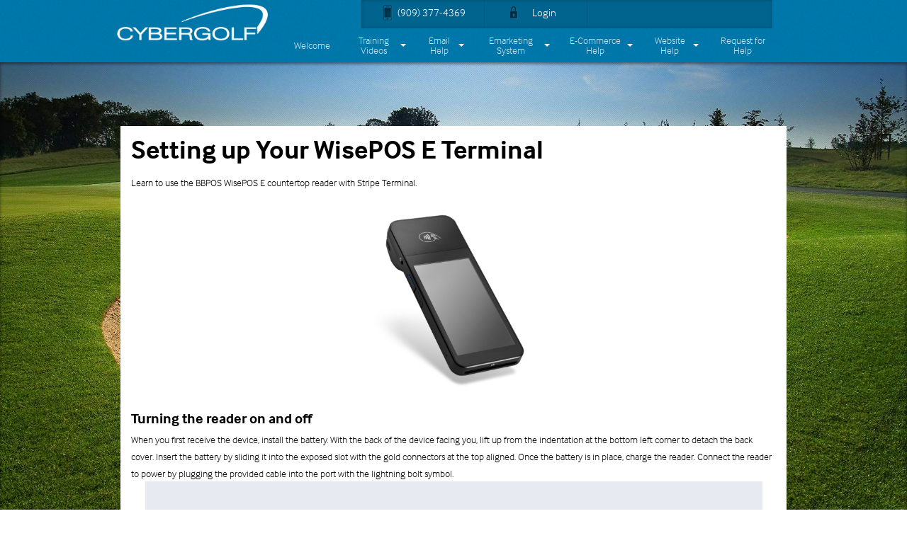

--- FILE ---
content_type: text/html
request_url: http://cybergolfhelp.com/-setting-up-your-wisepos-e-terminal
body_size: 11836
content:
<!DOCTYPE html>
<html lang="en">
<head>
<meta http-equiv='Content-Type' content='text/html;charset=UTF-8'><title>Cybergolf Help Website - Seattle Web Development for Golf Courses - Help Website - Cybergolf Business</title>
<meta name="Description" content="Cybergolf is the leader in golf course website design using the latest responsive technology. Cybergolf also provides Email Marketing and e-commerce solutions for golf courses. Phone: 1-877-640-7170">
<meta name="Keywords" content="golf course website designs,golf course website hosting,golf course email marketing,golf course e-commerce,golf websites,responsive golf course website designs,email marketing">
<meta http-equiv='X-UA-Compatible' content='IE=edge' />

	<meta name="robots" content="index,follow">
	<meta name="googlebot" content="index,follow">

<meta name="viewport" content="initial-scale=1">
<meta name="google-site-verification" content="hhkoodWy5IGZIrVugjbK7pQZGZOoMBjhCvcYZMAE-DA" />
<link rel='shortcut icon' type='image/ico' href='https://cdn.cybergolf.com/images/333/favicon_white-swoosh-with-dark-moderate-blue-bg.ico' />

<link rel="stylesheet" href="/sites/css/global/themes/smoothness/jquery-ui.min.css">
<script   src="/sites/courses/js/jquery-1.12.4.min.js"   ></script>
<script   src="/sites/courses/js/jquery-ui.min.js"   ></script>

<script>var $info = { id : 333, page : 126425, parent : 28025, cleanURL : 'setting-up-your-wisepos-e-terminal', loginRequired : false, loggedIn : false }</script>
<script src="/sites/includes/globalscript.min.js" ></script>
<script src="/sites/js/lib/1.0/cg.min.js?v=1" ></script>

<link rel="stylesheet" href="/sites/css/global/html-editor-custom-style.css">
<link rel="stylesheet" href="/sites/css/courses/website-default.css?v=1.02">
<link rel="stylesheet" href="/sites/courses/css/magnific-popup.css">

<link rel='stylesheet' href='/sites/js/cg-menu/styles.css?v=1.02'>
<link rel='stylesheet' href='/sites/js/cg-menu/mobile.css'>
<script src='/sites/js/cg-menu/script.js'></script>
<script src='/sites/js/cg-menu/tablet-parent-menu-touch.js'></script>

<script src="/sites/courses/js/magnific-popup.js"></script>



<link rel="stylesheet" href="css/slippry.css" />
<script src="js/slippry.min.js"></script>


<script src="//use.typekit.net/fly4cnb.js"></script>
<script>try{Typekit.load({ async: true });}catch(e){}</script>
<link rel='stylesheet' href='/sites/css/websites/global/cg-typography.css?v=1'>
<link rel='stylesheet' href='/sites/css/websites/global/link-reset-css.css?v=1'>
<link rel='stylesheet' href='/sites/css/websites/global/normalize.css?v=1'>
<link rel='stylesheet' href='/sites/css/websites/global/responsive-layout-margincss.css?v=1'>

<style>
/* template css */
#header_wrap { background-image: url('https://cdn.cybergolf.com/images/1648/main_blue_texture.png');
	background-repeat: repeat; }

#logo { margin: 5px 0px; }

#text_header { background-color: #00648e;
	box-shadow: inset 0px 0px 4px 0px rgba(0, 0, 0, 0.29);
	font-size: 95%; }

#text_header a:link { color: #fff;
	padding: 10px 0px;
	display: block;
	white-space: nowrap;
	height: 40px;
	float: left;
	box-sizing: border-box;
	text-align: center; }

#text_header a:visited { color: #fff; }


#text_header a:hover { color: #003146;
	border-right: 0px;
	box-shadow: 0px 2px 6px 0px rgba(0, 0, 0, 0.71) inset;
	background-color: #FFC651; }



/* begin: added for drop down login menu */

#text_header { position: relative; }
#login_menu {
    z-index: 50;
    position: absolute;
	top: 40px;
	box-shadow: 2px 2px 2px 0px rgba(0, 0, 0, 0.4); }

#login_menu a:hover  { color: #003146;
	border-right: 0px;
	box-shadow: none;
	background-color: transparent; }


#login_menu a:hover img { opacity: 1; }


/* end: added for drop down login menu */




#help_icon { border-right: 1px solid rgba(28, 25, 80, 0.13);
	width: 20%; }

#help_icon:before  { background-image: url('https://cdn.cybergolf.com/images/1648/help_icon.png');
	background-repeat: no-repeat;
	content: "";
	float: left;
	width: 24px;
	height: 20px;
	left: 10%;
    position: relative;
	margin: 0; }

#phone_icon { border-right: 1px solid rgba(28, 25, 80, 0.13);
	width: 30%;}
#phone_icon:before  { background-image: url('https://cdn.cybergolf.com/images/1648/phone_icon.png');
	background-repeat: no-repeat;
	content: "";
	float: left;
	width: 24px;
	height: 23px;
	left: 18%;
	bottom: 3px; 
    position: relative;
	margin: 0; }

#key_icon { border-right: 1px solid rgba(28, 25, 80, 0.13);
	width: 25%; }
#key_icon:before  { background-image: url('https://cdn.cybergolf.com/images/1648/key_icon.png');
	background-repeat: no-repeat;
	content: "";
	float: left;
	width: 24px;
	height: 20px;
	bottom: 1px;
	left: 25%;
    position: relative;
	margin: 0; }


#mobile-menu::before, #mobile-menu::after { border-color: #fff; }

#golfrev_icon { width: 25%; }
#golfrev_icon img { margin: -11px 0px; }

/*login dropdown menu */

a.login_link:link, a.login_link:visited { display: block !important;
	background-color: #333 !important;
	border-bottom: 1px solid #242424 !important;
	padding: 0px !important;
	height: 45px !important;
	width: 100%; }

a:hover.login_link { background-color: #3C3C3C !important; }

.login_text { 
	height: 46px;
	box-sizing: border-box;
	padding-top: 14px;
	color: #fff;
	width: 260px; }

@media only screen and (min-width: 768px) and (max-width: 959px) { .login_text { width: 209px; } }

.login_icon_left { background-color: #656565;
	background-repeat: no-repeat;
	display: block;
	float: left;
	background-position: center center;
	height: 44px;
	width: 45px; }

#e-marketing-icon { background-image: url('https://cdn.cybergolf.com/images/1514/e-marketing_login_btn_v2.png');
	background-size: 28px; }

#website-admin-icon { background-image: url('https://cdn.cybergolf.com/images/1514/web_admin_login_btn_v2.png');
	background-size: 35px; }

#golfrev-icon { background-image: url('https://cdn.cybergolf.com/images/1514/golf_rev_login_btn_v2.png');
	background-size: 31px;}

#email_icon { background-image: url('https://cdn.cybergolf.com/images/1648/mail_icon.png');
	background-size: 31px;}

/*BUTTON CSS */
a.btn:link, a.btn:visited { display: block;
	transition: all .25s ease-in-out;
	background-color: #0075a6;
	padding: 20px 0px;
	width: 100%;
	box-sizing: border-box;
	border-radius: 3px;
	color: #fff;
	float: left;
	margin-bottom: 10px;
	text-align: center;
	box-shadow: 2px 2px 0px 0px #004461; }

a.btn:hover { background-color: #FFC651;
	transition: all .25s ease-in-out;
	box-shadow: 2px 2px 0px 0px #8d6d2d; }


/*PANEL 1*/

#panel_1 { background-image: url('https://cdn.cybergolf.com/images/1648/bg1.jpg');
	min-height: 300px;
	background-repeat: no-repeat;
	background-attachment: fixed;
	background-position: center center;
	background-size: cover;
	box-shadow: inset 0px 2px 4px 0px rgba(0, 0, 0, 0.49);
	padding: 90px 0px; }

#panel_1_content { /* Permalink - use to edit and share this gradient: http://colorzilla.com/gradient-editor/#000000+0,000000+100&0.45+0,0.45+60,0+100 */
background: -moz-linear-gradient(top,  rgba(0,0,0,0.45) 0%, rgba(0,0,0,0.45) 60%, rgba(0,0,0,0) 100%); /* FF3.6+ */
background: -webkit-gradient(linear, left top, left bottom, color-stop(0%,rgba(0,0,0,0.45)), color-stop(60%,rgba(0,0,0,0.45)), color-stop(100%,rgba(0,0,0,0))); /* Chrome,Safari4+ */
background: -webkit-linear-gradient(top,  rgba(0,0,0,0.45) 0%,rgba(0,0,0,0.45) 60%,rgba(0,0,0,0) 100%); /* Chrome10+,Safari5.1+ */
background: -o-linear-gradient(top,  rgba(0,0,0,0.45) 0%,rgba(0,0,0,0.45) 60%,rgba(0,0,0,0) 100%); /* Opera 11.10+ */
background: -ms-linear-gradient(top,  rgba(0,0,0,0.45) 0%,rgba(0,0,0,0.45) 60%,rgba(0,0,0,0) 100%); /* IE10+ */
background: linear-gradient(to bottom,  rgba(0,0,0,0.45) 0%,rgba(0,0,0,0.45) 60%,rgba(0,0,0,0) 100%); /* W3C */
filter: progid:DXImageTransform.Microsoft.gradient( startColorstr='#73000000', endColorstr='#00000000',GradientType=0 ); /* IE6-9 */

	padding: 15px 0px;
	color: #fff; }

#home-left h6 { margin-bottom: 10px; }

#home-left ul li, #panel_3_left ul li, #tee_time_wrap ul li  { margin-bottom: 7px;
	padding-left: 15px; }


/*CONTENT */

#content { background-color: #fff;
	box-sizing: border-box;
	min-height: 575px;
	padding: 15px; }

#sidebar { background-image: url('https://cdn.cybergolf.com/images/1648/sidebar_BG.png');
	background-repeat: repeat;
	box-sizing: border-box;
	padding: 15px;
	box-shadow: inset 3px 0px 4px 0px rgba(0, 0, 0, 0.69);
	color: #fff;
	min-height: 575px; }

#sidebar p { color: #fff;
	font-size: 75%;}

#sidebar .quote { float: right;
	font-weight: 700; }

/*CTA FORM*/
#request_info {  background-image: url('https://cdn.cybergolf.com/images/1648/main_blue_texture.png');
	background-repeat: repeat;
	padding: 10px 0px;
	color: #fff; } 

#cta_description { background-image: url('https://cdn.cybergolf.com/images/1648/quote_BG.png');
	background-repeat: no-repeat;
	padding: 0px 35px;
	box-sizing: border-box;
	color: #fff;}

	@media only screen and (min-width: 768px) and (max-width: 959px) { 
		#cta_description { background-image: url('https://cdn.cybergolf.com/images/1648/quote_BG_small.png'); }
	}

#cta_form input[type="submit"] { width: 100%;
	background-color: #00425d;
	box-shadow: 2px 2px 0px 0px #01202D;
	border: 0px;
	height: 42px;
	border-radius: 3px; 
	color: #fff; }


.input_wrap { border-radius: 3px;
		margin-bottom: 15px;
	/* Permalink - use to edit and share this gradient: http://colorzilla.com/gradient-editor/#3d3d3d+0,3d3d3d+20,333333+20 */
	background: rgb(61,61,61); /* Old browsers */
	background: -moz-linear-gradient(left,  rgba(61,61,61,1) 0%, rgba(61,61,61,1) 20%, rgba(51,51,51,1) 20%); /* FF3.6+ */
	background: -webkit-gradient(linear, left top, right top, color-stop(0%,rgba(61,61,61,1)), color-stop(20%,rgba(61,61,61,1)), color-stop(20%,rgba(51,51,51,1))); 	/* Chrome,Safari4+ */
	background: -webkit-linear-gradient(left,  rgba(61,61,61,1) 0%,rgba(61,61,61,1) 20%,rgba(51,51,51,1) 20%); /* Chrome10+,Safari5.1+ */
	background: -o-linear-gradient(left,  rgba(61,61,61,1) 0%,rgba(61,61,61,1) 20%,rgba(51,51,51,1) 20%); /* Opera 11.10+ */
	background: -ms-linear-gradient(left,  rgba(61,61,61,1) 0%,rgba(61,61,61,1) 20%,rgba(51,51,51,1) 20%); /* IE10+ */
	background: linear-gradient(to right,  rgba(61,61,61,1) 0%,rgba(61,61,61,1) 20%,rgba(51,51,51,1) 20%); /* W3C */
	filter: progid:DXImageTransform.Microsoft.gradient( startColorstr='#3d3d3d', endColorstr='#333333',GradientType=1 ); /* IE6-9 */ }

#input_fields input { background-color: transparent;
	padding-left: 50px;
	border-radius: 3px;
	box-sizing: border-box;
	color: #fff; }

#input_fields input:focus { border: 0px; }

	@media only screen and (min-width: 768px) and (max-width: 959px) {
		.input_wrap {
			/* Permalink - use to edit and share this gradient: http://colorzilla.com/gradient-editor/#3d3d3d+0,333333+25,3d3d3d+25 */
			background: rgb(61,61,61); /* Old browsers */
			background: -moz-linear-gradient(left,  rgba(61,61,61,1) 0%, rgba(51,51,51,1) 25%, rgba(61,61,61,1) 25%); /* FF3.6+ */
			background: -webkit-gradient(linear, left top, right top, color-stop(0%,rgba(61,61,61,1)), color-stop(25%,rgba(51,51,51,1)), color-stop(25%,rgba(61,61,61,1))); 
			background: -webkit-linear-gradient(left,  rgba(61,61,61,1) 0%,rgba(51,51,51,1) 25%,rgba(61,61,61,1) 25%); /* Chrome10+,Safari5.1+ */
			background: -o-linear-gradient(left,  rgba(61,61,61,1) 0%,rgba(51,51,51,1) 25%,rgba(61,61,61,1) 25%); /* Opera 11.10+ */
			background: -ms-linear-gradient(left,  rgba(61,61,61,1) 0%,rgba(51,51,51,1) 25%,rgba(61,61,61,1) 25%); /* IE10+ */
			background: linear-gradient(to right,  rgba(61,61,61,1) 0%,rgba(51,51,51,1) 25%,rgba(61,61,61,1) 25%); /* W3C */
			filter: progid:DXImageTransform.Microsoft.gradient( startColorstr='#3d3d3d', endColorstr='#3d3d3d',GradientType=1 ); /* IE6-9 */ }
	/*end media  query */ }

	@media only screen and (min-width: 480px) and (max-width: 767px) {
		.input_wrap { /* Permalink - use to edit and share this gradient: http://colorzilla.com/gradient-editor/#3d3d3d+0,333333+10,3d3d3d+10 */
			background: rgb(61,61,61); /* Old browsers */
			background: -moz-linear-gradient(left,  rgba(61,61,61,1) 0%, rgba(51,51,51,1) 10%, rgba(61,61,61,1) 10%); /* FF3.6+ */
			background: -webkit-gradient(linear, left top, right top, color-stop(0%,rgba(61,61,61,1)), color-stop(10%,rgba(51,51,51,1)), color-stop(10%,rgba(61,61,61,1)));
			background: -webkit-linear-gradient(left,  rgba(61,61,61,1) 0%,rgba(51,51,51,1) 10%,rgba(61,61,61,1) 10%); /* Chrome10+,Safari5.1+ */
			background: -o-linear-gradient(left,  rgba(61,61,61,1) 0%,rgba(51,51,51,1) 10%,rgba(61,61,61,1) 10%); /* Opera 11.10+ */
			background: -ms-linear-gradient(left,  rgba(61,61,61,1) 0%,rgba(51,51,51,1) 10%,rgba(61,61,61,1) 10%); /* IE10+ */
			background: linear-gradient(to right,  rgba(61,61,61,1) 0%,rgba(51,51,51,1) 10%,rgba(61,61,61,1) 10%); /* W3C */
			filter: progid:DXImageTransform.Microsoft.gradient( startColorstr='#3d3d3d', endColorstr='#3d3d3d',GradientType=1 ); /* IE6-9 */ }
	/*end media  query */ }

	@media only screen and (max-width: 479px) {
		.input_wrap { /* Permalink - use to edit and share this gradient: http://colorzilla.com/gradient-editor/#3d3d3d+0,333333+14,3d3d3d+14 */
			background: rgb(61,61,61); /* Old browsers */
			background: -moz-linear-gradient(left,  rgba(61,61,61,1) 0%, rgba(51,51,51,1) 14%, rgba(61,61,61,1) 14%); /* FF3.6+ */
			background: -webkit-gradient(linear, left top, right top, color-stop(0%,rgba(61,61,61,1)), color-stop(14%,rgba(51,51,51,1)), color-stop(14%,rgba(61,61,61,1)));
			background: -webkit-linear-gradient(left,  rgba(61,61,61,1) 0%,rgba(51,51,51,1) 14%,rgba(61,61,61,1) 14%); /* Chrome10+,Safari5.1+ */
			background: -o-linear-gradient(left,  rgba(61,61,61,1) 0%,rgba(51,51,51,1) 14%,rgba(61,61,61,1) 14%); /* Opera 11.10+ */
			background: -ms-linear-gradient(left,  rgba(61,61,61,1) 0%,rgba(51,51,51,1) 14%,rgba(61,61,61,1) 14%); /* IE10+ */
			background: linear-gradient(to right,  rgba(61,61,61,1) 0%,rgba(51,51,51,1) 14%,rgba(61,61,61,1) 14%); /* W3C */
			filter: progid:DXImageTransform.Microsoft.gradient( startColorstr='#3d3d3d', endColorstr='#3d3d3d',GradientType=1 ); /* IE6-9 */ }

	/*end media  query */ }

#input_fields input:active { outline: none; }

#first_name { background-image: url('https://cdn.cybergolf.com/images/1648/name_field_icon.png');
	background-repeat: no-repeat;
	background-position: 10px 8px; }

#email { background-image: url('https://cdn.cybergolf.com/images/1648/email_field_icon.png');
	background-repeat: no-repeat;
	background-position: 10px 13px; }

#phone { background-image: url('https://cdn.cybergolf.com/images/1648/phone_field_icon.png');
	background-repeat: no-repeat;
	background-position: 10px 8px; }

#business { background-image: url('https://cdn.cybergolf.com/images/1648/business_field_icon.png');
	background-repeat: no-repeat;
	background-position: 10px 8px; }

/*PANEL 2*/

#panel_2 { background-image: url('https://cdn.cybergolf.com/images/1648/bg2.jpg');
	background-size: cover;
	background-position: center center;
	min-height: 300px;
	box-shadow: inset 0px 2px 4px 0px rgba(0, 0, 0, 0.49);
	padding: 90px 0px 0px 0px; }

#tee_time_wrap { /* Permalink - use to edit and share this gradient: http://colorzilla.com/gradient-editor/#000000+0,000000+100&0.45+0,0.45+60,0+100 */
background: -moz-linear-gradient(top,  rgba(0,0,0,0.45) 0%, rgba(0,0,0,0.45) 60%, rgba(0,0,0,0) 100%); /* FF3.6+ */
background: -webkit-gradient(linear, left top, left bottom, color-stop(0%,rgba(0,0,0,0.45)), color-stop(60%,rgba(0,0,0,0.45)), color-stop(100%,rgba(0,0,0,0))); /* Chrome,Safari4+ */
background: -webkit-linear-gradient(top,  rgba(0,0,0,0.45) 0%,rgba(0,0,0,0.45) 60%,rgba(0,0,0,0) 100%); /* Chrome10+,Safari5.1+ */
background: -o-linear-gradient(top,  rgba(0,0,0,0.45) 0%,rgba(0,0,0,0.45) 60%,rgba(0,0,0,0) 100%); /* Opera 11.10+ */
background: -ms-linear-gradient(top,  rgba(0,0,0,0.45) 0%,rgba(0,0,0,0.45) 60%,rgba(0,0,0,0) 100%); /* IE10+ */
background: linear-gradient(to bottom,  rgba(0,0,0,0.45) 0%,rgba(0,0,0,0.45) 60%,rgba(0,0,0,0) 100%); /* W3C */
filter: progid:DXImageTransform.Microsoft.gradient( startColorstr='#73000000', endColorstr='#00000000',GradientType=0 ); /* IE6-9 */

box-sizing: border-box;
padding: 10px;
color: #fff; }

/*Quote 2 */

#quote2, #quote3 { background-image: url('https://cdn.cybergolf.com/images/1648/main_blue_texture.png');
	background-repeat: repeat;
	color: #fff;
	padding: 20px 0px; }

/*panel 3 */

#panel_3 { background-image: url('https://cdn.cybergolf.com/images/1648/bg3.jpg');
	background-size: cover;
	background-position: center center;
	min-height: 300px;
	box-shadow: inset 0px 2px 4px 0px rgba(0, 0, 0, 0.49);
	padding: 90px 0px; }

#panel_3_left { /* Permalink - use to edit and share this gradient: http://colorzilla.com/gradient-editor/#000000+0,000000+100&0.45+0,0.45+60,0+100 */
background: -moz-linear-gradient(top,  rgba(0,0,0,0.45) 0%, rgba(0,0,0,0.45) 60%, rgba(0,0,0,0) 100%); /* FF3.6+ */
background: -webkit-gradient(linear, left top, left bottom, color-stop(0%,rgba(0,0,0,0.45)), color-stop(60%,rgba(0,0,0,0.45)), color-stop(100%,rgba(0,0,0,0))); /* Chrome,Safari4+ */
background: -webkit-linear-gradient(top,  rgba(0,0,0,0.45) 0%,rgba(0,0,0,0.45) 60%,rgba(0,0,0,0) 100%); /* Chrome10+,Safari5.1+ */
background: -o-linear-gradient(top,  rgba(0,0,0,0.45) 0%,rgba(0,0,0,0.45) 60%,rgba(0,0,0,0) 100%); /* Opera 11.10+ */
background: -ms-linear-gradient(top,  rgba(0,0,0,0.45) 0%,rgba(0,0,0,0.45) 60%,rgba(0,0,0,0) 100%); /* IE10+ */
background: linear-gradient(to bottom,  rgba(0,0,0,0.45) 0%,rgba(0,0,0,0.45) 60%,rgba(0,0,0,0) 100%); /* W3C */
filter: progid:DXImageTransform.Microsoft.gradient( startColorstr='#73000000', endColorstr='#00000000',GradientType=0 ); /* IE6-9 */
box-sizing: border-box;
padding: 10px;
color: #fff;  }

.banner { position: relative; overflow: auto; }
    .banner li { list-style: none; }
        .banner ul li { float: left; }

/*Footer */

#footer_wrap { background-image:url('https://cdn.cybergolf.com/images/1648/footer_BG.png');
	background-repeat: repeat;
	padding: 25px 0px;
	color: #fff; }

#footer h4 { text-align: center;
	border-bottom: 1px solid #fff;
	padding-bottom: 10px;
	margin-bottom: 15px;}

#footer a:link, #footer a:visited { color: #fff; }
/*
* Skeleton V1.2
* Copyright 2011, Dave Gamache
* www.getskeleton.com
* Free to use under the MIT license.
* http://www.opensource.org/licenses/mit-license.php
* 6/20/2012
*/

/* Table of Content
==================================================
	#Site Styles
	#Page Styles
	#Media Queries
	#Font-Face */

/* #Site Styles
================================================== */

/* #Page Styles
================================================== */

/* #Media Queries
================================================== */

	/* Smaller than standard 960 (devices and browsers) */
	@media only screen and (max-width: 959px) {
	
	/* begin: added for drop down login menu */

     #login_menu {
      left: 252px;
    	top: 30px; }
    /* end: added for drop down login menu */
	}

	/* Tablet Portrait size to standard 960 (devices and browsers) */
	@media only screen and (min-width: 768px) and (max-width: 959px) {}

	/* All Mobile Sizes (devices and browser) */
	@media only screen and (max-width: 767px) {
		
		.mobile_hide { display: none!important; }
		
		#content, #sidebar {min-height: auto; }
		
		#text_header a:link { height: 35px;}
		
		#help_icon:before, #phone_icon:before, #key_icon:before, #email_icon:before { display: none; }
		
		#cg-menu > ul > li > a { padding: 10px 8px;
  			border-bottom: 0px;
  			background-color: #ccc; }
		
		#footer, #footer ul li { text-align: center; }
	
		/*MOBILE HOME PAGE CONTENT*/
		#panel_1_content h1, #home-left  { box-sizing: border-box;
		padding: 10px; }
		
		.input_wrap { margin-bottom: 10px !important; }

	
	}

	/* Mobile Landscape Size to Tablet Portrait (devices and browsers) */
	@media only screen and (min-width: 480px) and (max-width: 767px) {
	
		
	}

	/* Mobile Portrait Size to Mobile Landscape Size (devices and browsers) */
	@media only screen and (max-width: 479px) {
	
		 
	
	}


/* #Font-Face
================================================== */
/* 	This is the proper syntax for an @font-face file
		Just create a "fonts" folder at the root,
		copy your FontName into code below and remove
		comment brackets */

/*	@font-face {
	    font-family: 'FontName';
	    src: url('../fonts/FontName.eot');
	    src: url('../fonts/FontName.eot?iefix') format('eot'),
	         url('../fonts/FontName.woff') format('woff'),
	         url('../fonts/FontName.ttf') format('truetype'),
	         url('../fonts/FontName.svg#webfontZam02nTh') format('svg');
	    font-weight: normal;
	    font-style: normal; }
*/

/* mainmenu css */
/*CG MENU RESET */

#cg-menu { background-color: transparent; }

#cg-menu > ul { background: none repeat scroll 0% 0% transparent; }

#cg-menu > ul > li {
    background: transparent; }

#cg-menu.center > ul > li { float: none;
    text-align: center;
    margin: 0px; }

	/*MAIN MENU TYPOGRAPHY*/
#cg-menu > ul > li > a { padding: 10px 15px;
  text-shadow: 0px;
  font-family: "Helvetica Neue",Helvetica,Arial,sans-serif;
  border: 0px; }

/*SLIDE DOWN PADDING */
  #cg-menu.slide-down > ul > li > a { padding: 10px 15px; }
  
/*DROP DOWN MENU TYPOGRAPHY */
  #cg-menu ul li ul li a { width: 200px;
    text-decoration: none;
    font-family: "Helvetica Neue",Helvetica,Arial,sans-serif;
    font-size: 13px;
    font-weight: 400;
    padding: 10px 25px;
    color: #333;
    white-space: normal;
    text-align: left;}


#cg-menu > ul > li.has-child > a {
    padding-right: 24px;
}

#cg-menu ul li ul { border-radius: 0px;
  background-color: #fff;
  background: #fff;
  padding: 0px;
  box-shadow: 2px 2px 2px rgba(0, 0, 0, 0.5); }

/*main menu hover color */
#cg-menu > ul > li:hover > a { color: #ccc;
    background: none repeat scroll 0% 0% transparent; }
/*main menu BG hover color */
#cg-menu > ul > li:hover { background: none; }


/* drop down arrow color */
#cg-menu > ul > li.has-child > a::after { border-top-color: #fff; }
/* drop down arrow hover color */
#cg-menu > ul > li.has-child:hover > a::after  { border-top-color: #fff; }

/* sub-menu hover colors */
#cg-menu ul > li > ul li:hover > a { color: #fff;
  background-color: #0075A6; }

	@media only screen and (min-width: 768px) and (max-width: 959px) {  
        
        #cg-menu > ul > li > a { padding: 10px 5px; } 
    
    }


@media only screen and (max-width: 767px) {
  
  /*MOBILE MENU STYLES */
  #cg-menu ul.mobile-menu > li > a { background-color: transparent;
     background: transparent; }

  /*MOBILE HAMBURGER COLORS */
    #cg-menu > ul.mobile-menu > li::before { border-top: 2px solid #fff;
    	top: 22px;}

  #cg-menu > ul.mobile-menu > li::after { border-top: 2px solid #fff;
    border-bottom: 2px solid #fff;
  	top: 12px; }
    
  #cg-menu > ul > li > a { padding: 10px 8px;
  border-bottom: 0px;
  background-image: url('http://cdn.cybergolf.com/images/1648/main_blue_texture.png');
  background-color: none; }
  
  #cg-menu ul li ul { box-shadow: none; }
  
/*MOBILE Main Menu HOVER COLOR*/
  #cg-menu > ul.mobile-menu > li:hover > a { background-color: rgba(255,255,255, 0.4);
    background: rgba(255,255,255, 0.4); }
  
  /*MOBILE SUBMENU HOVER COLOR*/
  #cg-menu > ul > li:hover > a { background-color: #444;
    background: #444; }
}
/* website css */
html { font-family: "interface";
	font-weight: 100;}

.pageHeader,
h1,
h2,
h3,
h4,
h5,
h6 { font-family: "interface"; }

.paragraph h1 { color: #00364c; }

#cg-menu > ul > li > a { font-family: "interface";
	font-size: 90%;
	font-weight: 100;}

.video-container {
    position: relative;
    padding-bottom: 50.25%;
    padding-top: 25px; height: 0; overflow: hidden;
}
 
.video-container iframe,
.video-container object,
.video-container embed {
    position: absolute;
    top: 0;
    left: 0;
    width: 100%;
    height: 100%;
}

video {  
   width:100%; 
   max-width:500px; 
   height:auto; 
}

.hide { display: none; }

.customForm input[type="text"]!important, .customForm textarea!important {
    border: 0px;
}

div.float_left { float: none; }



</style>

<!--Google Webmaster Tools Verification Code - DO NOT REMOVE-->
<meta name="google-site-verification" content="hhkoodWy5IGZIrVugjbK7pQZGZOoMBjhCvcYZMAE-DA" />

<!--Google Analytics Tracking Code - DO NOT REMOVE-->
<script>
  (function(i,s,o,g,r,a,m){i['GoogleAnalyticsObject']=r;i[r]=i[r]||function(){
  (i[r].q=i[r].q||[]).push(arguments)},i[r].l=1*new Date();a=s.createElement(o),
  m=s.getElementsByTagName(o)[0];a.async=1;a.src=g;m.parentNode.insertBefore(a,m)
  })(window,document,'script','//www.google-analytics.com/analytics.js','ga');

  ga('create', 'UA-71192708-1', 'auto');
  ga('send', 'pageview');

</script>

<script type=text/javascript>
$(document).ready(function(){
  if ($(window).width() > 767) { $("#sidebar").height( $("#content").height() ); }
});

// unslider below

/**
 *   Unslider by @idiot
 */
 
(function($, f) {
	//  If there's no jQuery, Unslider can't work, so kill the operation.
	if(!$) return f;
	
	var Unslider = function() {
		//  Set up our elements
		this.el = f;
		this.items = f;
		
		//  Dimensions
		this.sizes = [];
		this.max = [0,0];
		
		//  Current inded
		this.current = 0;
		
		//  Start/stop timer
		this.interval = f;
				
		//  Set some options
		this.opts = {
			speed: 500,
			delay: 3000, // f for no autoplay
			complete: f, // when a slide's finished
			keys: !f, // keyboard shortcuts - disable if it breaks things
			dots: f, // display ••••o• pagination
			fluid: true // is it a percentage width?,
		};
		
		//  Create a deep clone for methods where context changes
		var _ = this;

		this.init = function(el, opts) {
			this.el = el;
			this.ul = el.children('ul');
			this.max = [el.outerWidth(), el.outerHeight()];			
			this.items = this.ul.children('li').each(this.calculate);
			
			//  Check whether we're passing any options in to Unslider
			this.opts = $.extend(this.opts, opts);
			
			//  Set up the Unslider
			this.setup();
			
			return this;
		};
		
		//  Get the width for an element
		//  Pass a jQuery element as the context with .call(), and the index as a parameter: Unslider.calculate.call($('li:first'), 0)
		this.calculate = function(index) {
			var me = $(this),
				width = me.outerWidth(), height = me.outerHeight();
			
			//  Add it to the sizes list
			_.sizes[index] = [width, height];
			
			//  Set the max values
			if(width > _.max[0]) _.max[0] = width;
			if(height > _.max[1]) _.max[1] = height;
		};
		
		//  Work out what methods need calling
		this.setup = function() {
			//  Set the main element
			this.el.css({
				overflow: 'hidden',
				width: _.max[0],
				height: this.items.first().outerHeight()
			});
			
			//  Set the relative widths
			this.ul.css({width: (this.items.length * 100) + '%', position: 'relative'});
			this.items.css('width', (100 / this.items.length) + '%');
			
			if(this.opts.delay !== f) {
				this.start();
				this.el.hover(this.stop, this.start);
			}
			
			//  Custom keyboard support
			this.opts.keys && $(document).keydown(this.keys);
			
			//  Dot pagination
			this.opts.dots && this.dots();
			
			//  Little patch for fluid-width sliders. Screw those guys.
			if(this.opts.fluid) {
				var resize = function() {
					_.el.css('width', Math.min(Math.round((_.el.outerWidth() / _.el.parent().outerWidth()) * 100), 100) + '%');
				};
				
				resize();
				$(window).resize(resize);
			}
			
			if(this.opts.arrows) {
				this.el.parent().append('<p class="arrows"><span class="prev">←</span><span class="next">→</span></p>')
					.find('.arrows span').click(function() {
						$.isFunction(_[this.className]) && _[this.className]();
					});
			};
			
			//  Swipe support
			if($.event.swipe) {
				this.el.on('swipeleft', _.prev).on('swiperight', _.next);
			}
		};
		
		//  Move Unslider to a slide index
		this.move = function(index, cb) {
			//  If it's out of bounds, go to the first slide
			if(!this.items.eq(index).length) index = 0;
			if(index < 0) index = (this.items.length - 1);
			
			var target = this.items.eq(index);
			var obj = {height: target.outerHeight()};
			var speed = cb ? 5 : this.opts.speed;
			
			if(!this.ul.is(':animated')) {			
				//  Handle those pesky dots
				_.el.find('.dot:eq(' + index + ')').addClass('active').siblings().removeClass('active');

				this.el.animate(obj, speed) && this.ul.animate($.extend({left: '-' + index + '00%'}, obj), speed, function(data) {
					_.current = index;
					$.isFunction(_.opts.complete) && !cb && _.opts.complete(_.el);
				});
			}
		};
		
		//  Autoplay functionality
		this.start = function() {
			_.interval = setInterval(function() {
				_.move(_.current + 1);
			}, _.opts.delay);
		};
		
		//  Stop autoplay
		this.stop = function() {
			_.interval = clearInterval(_.interval);
			return _;
		};
		
		//  Keypresses
		this.keys = function(e) {
			var key = e.which;
			var map = {
				//  Prev/next
				37: _.prev,
				39: _.next,
				
				//  Esc
				27: _.stop
			};
			
			if($.isFunction(map[key])) {
				map[key]();
			}
		};
		
		//  Arrow navigation
		this.next = function() { return _.stop().move(_.current + 1) };
		this.prev = function() { return _.stop().move(_.current - 1) };
		
		this.dots = function() {
			//  Create the HTML
			var html = '<ol class="dots">';
				$.each(this.items, function(index) { html += '<li class="dot' + (index < 1 ? ' active' : '') + '">' + (index + 1) + '</li>'; });
				html += '</ol>';
			
			//  Add it to the Unslider
			this.el.addClass('has-dots').append(html).find('.dot').click(function() {
				_.move($(this).index());
			});
		};
	};
	
	//  Create a jQuery plugin
	$.fn.unslider = function(o) {
		var len = this.length;
		
		//  Enable multiple-slider support
		return this.each(function(index) {
			//  Cache a copy of $(this), so it 
			var me = $(this);
			var instance = (new Unslider).init(me, o);
			
			//  Invoke an Unslider instance
			me.data('unslider' + (len > 1 ? '-' + (index + 1) : ''), instance);
		});
	};
})(window.jQuery, false);</script>


</head>

	<body>


<div id="header_wrap" class="super-container">
	<div class="container">
		<div id="logo" class="four columns">
			<a href=template.asp?id=333&page=8198><img src=https://cdn.cybergolf.com/images/333/cybergolf_logo_white.png border=0 /></a>
		</div>
		
		<div id="menu_wrap" class="twelve columns omega">
			<div id="text_header" class="ten columns offset-by-two omega">
				<a id="phone_icon" target="_blank" href="tel:1-909-377-4369">(909) 377-4369</a>
<a id="key_icon" href="#" onMouseOver="$('#login_menu').toggle();" onClickr="$('#login_menu').toggle(); return false">Login</a>
<div style="display: none;" id="login_menu" onMouseOver="$('#login_menu').show();" onMouseOut="$('#login_menu').hide();">
	<a class="login_link" target="_blank" href="https://www.cgmarketingsystems.com/broadcast/login.asp">
		<div id="e-marketing-icon" class="login_icon_left"></div>
		<div class="login_text">E-Marketing</div>
		<br clear="both" />
	</a>
	<a target="blank" class="login_link" href="http://www2.cybergolf.com/sites/clients"><div id="website-admin-icon" class="login_icon_left"></div>
		<div class="login_text">Website Admin</div>
		<br clear="both" />
	</a>
	<a target="_blank" class="login_link" href="https://www.golfrev.com/account"><div id="golfrev-icon" class="login_icon_left"></div>
		<div class="login_text">GolfRev</div>
		<br clear="both" />
	</a>
	<a class="login_link" target="_blank" href="http://webmail.cybergolf.com/webmail3/imp/login.php">
		<div id="email_icon" class="login_icon_left"></div>
			<div class="login_text">Email
		</div>
		<br clear="both" />
	</a>
</div>
			</div>
			
			<div class="twelve columns">
				
<div id="cg-menu" class='table-cell menu_27948'>
	<ul>
<li class="first">
<a aria-haspopup="true" href="/-welcome">Welcome</a>
</li>
<li class="has-child">
<a aria-haspopup="true" href="javascript:return false;">Training Videos</a>
	<ul>
		<li class="first">
			<a aria-hidden='false' tabindex='0' href="/Website-Training-Videos">Website Training Videos</a>
		</li>
		<li>
			<a aria-hidden='false' tabindex='0' href="/-newsletter-training-videos">Newsletter Training Videos</a>
		</li>
		<li>
			<a aria-hidden='false' tabindex='0' href="/-golfrev-training-videos">GolfRev Training Videos</a>
		</li>
		<li class="last">
			<a aria-hidden='false' tabindex='0' href="/-ecommerce-training-videos">eCommerce Training Videos</a>
		</li>
	</ul>
</li>
<li class="has-child">
<a aria-haspopup="true" href="/-setting-up-email">Email Help</a>
	<ul>
		<li class="first">
			<a aria-hidden='false' tabindex='0' href="/EmailSetup">Setting Up Email</a>
		</li>
		<li>
			<a aria-hidden='false' tabindex='0' href="/email">Email Overview</a>
		</li>
		<li>
			<a aria-hidden='false' tabindex='0' href="/-creating-a-new-email-account">Creating a New Email Account</a>
		</li>
		<li>
			<a aria-hidden='false' tabindex='0' href="/-changing-your-email-password">Changing Your Email Password</a>
		</li>
		<li>
			<a aria-hidden='false' tabindex='0' href="/-setting-up-an-autoresponse">Setting Up An Autoresponse</a>
		</li>
		<li>
			<a aria-hidden='false' tabindex='0' href="/-problems-receiving-emails">Problems Receiving Emails</a>
		</li>
		<li class="last">
			<a aria-hidden='false' tabindex='0' href="/-error-550">Error 550</a>
		</li>
	</ul>
</li>
<li class="has-child">
<a aria-haspopup="true" href="/-emarketing-system">Emarketing System</a>
	<ul>
		<li class="first">
			<a aria-hidden='false' tabindex='0' href="/-emarketing-system">Emarketing System</a>
		</li>
		<li>
			<a aria-hidden='false' tabindex='0' href="/-course-information">Course Information</a>
		</li>
		<li>
			<a aria-hidden='false' tabindex='0' href="/-help-with-coupons">Help with Coupons</a>
		</li>
		<li class="has-child">
			<a aria-hidden='false' tabindex='0' href="/-help-with-databases">Help with Databases</a>
	<ul>
		<li class="first">
			<a aria-hidden='false' tabindex='0' href="/-help-with-databases">Help with Databases</a>
		</li>
		<li>
			<a aria-hidden='false' tabindex='0' href="/-adding-databases-and-data">Adding Databases and Data</a>
		</li>
		<li class="last">
			<a aria-hidden='false' tabindex='0' href="/-viewing-databases">Viewing Databases</a>
		</li>
	</ul>
		</li>
		<li>
			<a aria-hidden='false' tabindex='0' href="/-help-with-surveys">Help with Surveys</a>
		</li>
		<li class="has-child">
			<a aria-hidden='false' tabindex='0' href="javascript:return false;">Help with Newsletters</a>
	<ul>
		<li class="first">
			<a aria-hidden='false' tabindex='0' href="/-newsletter-html-editor-basics">Newsletter HTML Editor Basics</a>
		</li>
		<li>
			<a aria-hidden='false' tabindex='0' href="/-help-with-newsletters">Help with Newsletters</a>
		</li>
		<li>
			<a aria-hidden='false' tabindex='0' href="/-creating-a-newsletter">Creating a Newsletter</a>
		</li>
		<li>
			<a aria-hidden='false' tabindex='0' href="/-pasting-word-documents">Pasting Word Documents</a>
		</li>
		<li>
			<a aria-hidden='false' tabindex='0' href="/-newsletter-statistics">Newsletter Statistics</a>
		</li>
		<li>
			<a aria-hidden='false' tabindex='0' href="/-sending-newsletters">Sending Newsletters</a>
		</li>
		<li>
			<a aria-hidden='false' tabindex='0' href="/-posting-documents">Posting Documents</a>
		</li>
		<li>
			<a aria-hidden='false' tabindex='0' href="/-adding-links">Adding Links</a>
		</li>
		<li class="last">
			<a aria-hidden='false' tabindex='0' href="/-adding-a-pdf">Adding a PDF</a>
		</li>
	</ul>
		</li>
		<li class="last">
			<a aria-hidden='false' tabindex='0' href="/-can-act-spam-law">Can-Act Spam Law</a>
		</li>
	</ul>
</li>
<li class="has-child active-parent">
<a aria-haspopup="true" href="/-e-commerce-help">E-Commerce Help</a>
	<ul>
		<li class="first">
			<a aria-hidden='false' tabindex='0' href="/-e-commerce-help">E-Commerce Help</a>
		</li>
		<li>
			<a aria-hidden='false' tabindex='0' href="/-using-ecommerce">Using eCommerce</a>
		</li>
		<li>
			<a aria-hidden='false' tabindex='0' href="/-adding-a-shop">Adding a Shop</a>
		</li>
		<li>
			<a aria-hidden='false' tabindex='0' href="/-adding-items-to-a-shop">Adding Items to a Shop</a>
		</li>
		<li>
			<a aria-hidden='false' tabindex='0' href="/-posting-newsletter-shops">Posting Newsletter Shops</a>
		</li>
		<li>
			<a aria-hidden='false' tabindex='0' href="/-posting-web-page-shops">Posting Web Page Shops</a>
		</li>
		<li>
			<a aria-hidden='false' tabindex='0' href="/-processing-shop-orders">Processing Shop Orders</a>
		</li>
		<li>
			<a aria-hidden='false' tabindex='0' href="/-stripe-settlement-times">Stripe Settlement Times</a>
		</li>
		<li class="active last">
			<a aria-hidden='false' tabindex='0' href="/-setting-up-your-wisepos-e-terminal" class=selected>Setting up Your WisePOS E-Terminal</a>
		</li>
	</ul>
</li>
<li class="has-child">
<a aria-haspopup="true" href="/-website-html-editor-basics">Website Help</a>
	<ul>
		<li class="first">
			<a aria-hidden='false' tabindex='0' href="/-website-html-editor-basics">Website HTML Editor Basics</a>
		</li>
		<li>
			<a aria-hidden='false' tabindex='0' href="/-add-a-new-page">Add a New Page</a>
		</li>
		<li>
			<a aria-hidden='false' tabindex='0' href="/-add-a-submenu-page">Add a Submenu Page</a>
		</li>
		<li>
			<a aria-hidden='false' tabindex='0' href="/-add-content-to-a-page">Add Content to a Page</a>
		</li>
		<li>
			<a aria-hidden='false' tabindex='0' href="/-add-an-image">Add an Image</a>
		</li>
		<li>
			<a aria-hidden='false' tabindex='0' href="/-add-a-link">Add a Link</a>
		</li>
		<li>
			<a aria-hidden='false' tabindex='0' href="/-add-a-pdf">Add a PDF</a>
		</li>
		<li>
			<a aria-hidden='false' tabindex='0' href="/-add-a-hover-ad">Add a Hover-Ad</a>
		</li>
		<li>
			<a aria-hidden='false' tabindex='0' href="/-add-new-members">Add New Members</a>
		</li>
		<li class="last">
			<a aria-hidden='false' tabindex='0' href="/-update-meta-tags">Update Meta Tags</a>
		</li>
	</ul>
</li>
<li class="last">
<a aria-haspopup="true" href="/-request-for-help">Request for Help</a>
</li>

	</ul>
</div>

			</div>
		</div>
	</div>
</div>

<div id="panel_1" class="super-container">
	<div id="content_wrap" class="container">
		<div id="content" class="sixteen columns omega">
			<h1 class='pageHeader'>Setting up Your WisePOS E Terminal</h1>
<div class="paragraph"><p><span style="font-size:14px;">Learn to use the BBPOS WisePOS E countertop reader with Stripe Terminal.</span></p>

<p style="text-align: center;"><span style="font-size:14px;"><img alt="" src="http://cdn.cybergolf.com/images/333/WisePOS_eTerminal_A.png" style="height: 300px; width: 239px;" />&nbsp;</span></p>

<h2><span style="font-size:20px;"><strong>Turning the reader on and off</strong></span></h2>

<p><span style="font-size:14px;">When you first receive the device, install the battery. With the back of the device facing you, lift up from the indentation at the bottom left corner to detach the back cover. Insert the battery by sliding it into the exposed slot with the gold connectors at the top aligned. Once the battery is in place, charge the reader. Connect the reader to power by plugging the provided cable into the port with the lightning bolt symbol.</span></p>

<p style="text-align: center;"><img alt="" src="http://cdn.cybergolf.com/images/333/WisePOS_eTerminal_B.jpg" style="width: 871px; height: 350px;" /></p>

<p><span style="font-size:14px;">Once charged, hold down the power button on the right hand side until the screen turns on. Once the device is powered on, pressing the power button once will sleep and wake the device. To fully power off the device hold down the power button until the power off option is shown on the screen, then select it.<br />
In a countertop deployment, leaving the device on for extended periods is expected.</span></p>

<h2><span style="font-size:20px;">Accessing settings</span></h2>

<p><span style="font-size:14px;">To open the settings menu swipe right from the left edge of the reader screen to reveal a settings button. Tap the settings button and enter the admin PIN 07139. From here you can update your WiFi settings or generate a pairing code for device registration. Battery percentage is displayed at the top right of this screen. To close the settings screen click the back arrow in the top left corner.</span></p>

<p style="text-align: center;"><img alt="" src="http://cdn.cybergolf.com/images/333/WisePOS_eTerminal_C.png" style="width: 280px; height: 495px;" /> <img alt="" src="http://cdn.cybergolf.com/images/333/WisePOS_eTerminal_D.png" style="width: 278px; height: 495px;" /> <img alt="" src="http://cdn.cybergolf.com/images/333/WisePOS_eTerminal_E.png" style="width: 280px; height: 495px;" /></p>

<h2><span style="font-size:20px;">Connecting the reader to the internet</span></h2>

<p><span style="font-size:14px;">Because the BBPOS WisePOS E is internet enabled, its reader software communicates directly with Stripe, managing connectivity through a LAN. The reader must connect to the same local network as your point of sale application.<br />
To connect to Wi-Fi or switch networks, go to settings, then select Wi-Fi settings to choose the network and connect. Attempting to join a new network disconnects the reader from any existing wireless connection. There&rsquo;s no fallback to the previously connected network.<br />
Your WiFi network must use WPA-Personal or WPA2-Personal encryption and be password protected. Non-password-protected networks or enterprise networks are not supported.</span></p>

<p><span style="font-size:14px;"></span></p>
</div>
		</div>
	

	</div>
</div>

<div id="request_info" class="super-container">
	<div class="container">
		<!--THIS IS THE FORM SECTION -->
<div id="cta_form">
	<h5 style="margin-bottom: 6px;">Request More Information <span style="font-weight: 300; font-size: 90%;"> Receive detailed information on Cybergolf solutions or request a free website evaluation</span></h5>
	<form class="contact-form" method=post action="http://www.cybergolf.com/-request-info" onsubmit="return CG_validateForm(this);">
		<input type=hidden name="sendmail" value="yes">
		<input type=hidden name="subject" value="Cybergolf Request Info">
		<input type=hidden name="recipient" value="info@cybergolf.com">

	<div id="input_fields">


		<div class="four columns input_wrap">
			<label class="hide" for="first_name">Name</label>
			<input placeholder="Name" type=text name="First_Name" id="first_name" class=name class="required">
				
		</div>
		
		<div class="four columns input_wrap">
			<label class="hide" for="email">Email</label>
			<input placeholder="Email" type=text name="Email" id=email class=email class="required">
		</div>

		<div class="four columns input_wrap">
			<label class="hide" for="phone">Phone</label>
			<input placeholder="Phone" type=text name="Phone" id=phone class=phone class="required">
		</div>

		<div class="four columns input_wrap">
			<label class="hide" for="business">Business Name</label>
			<input placeholder="Business Name" type=text name="business" id=business class=business class="required">
		</div>
	</div>
		
<div id="cta_description" class="thirteen columns mobile_hide">
<p>Cybergolf is an integral technology partner with OB Sports. With their websites, email marketing tools and ecommerce functionality we are able to make our course websites become our "marketing and revenue hubs."<br />

<span style="font-weight: bold; float: right; text-align: right;">- OB Sports Golf Management</span></p>

</div>
		<p class="three columns">
			<input type="submit" style="" class="submit" name="submit" style="border: none;" value="Send Me Info">
		</p>
	
	</form>
</div>
<!-- END FORM -->

<br clear="both" />
	</div>
</div>



<div id="footer_wrap" class="super-container">
	<div id="footer" class="container">
		<div class="one-third column">
	<h4>Our Solutions</h4>
	<ul>
		<li>
			<a href="https://www.cybergolf.com/sites/courses/template.asp?id=1514&page=97675" target="_blank">Online and Mobile Tee Times</a>
		</li>
		<li>
			<a href="https://www.cybergolf.com/sites/courses/template.asp?id=1514&page=97264" target="_blank">GolfRev</a>
		</li>
		<li>
			<a href="https://www.cybergolf.com/sites/courses/template.asp?id=1514&page=97265" target="_blank">Email Marketing</a>
		</li>
		<li>
			<a href="https://www.cybergolf.com/sites/courses/template.asp?id=1514&page=97248" target="_blank">Responsive Websites</a>
		</li>
		<li>
			<a href="https://www.cybergolf.com/sites/courses/template.asp?id=1514&page=97269" target="_blank">SEO Tools</a>
		</li>
	</ul>
</div>
<div class="one-third column">
	<h4>About Cybergolf</h4>
	<ul>
		<li>
			<a href="https://www.cybergolf.com/sites/courses/template.asp?id=1514&page=97175" target="_blank">Company History</a>
		</li>
	</ul>
</div>
<div class="one-third column">
	<h4>Contact</h4>
	<ul>
		<li>Phone: (909) 377-4369</li>
		<li>Email: <a href="/cdn-cgi/l/email-protection" class="__cf_email__" data-cfemail="7d1518110d3d1e041f180f1a12111b531e1210">[email&#160;protected]</a></li><br>
		<li>Cybergolf LLC,</li>
		<li>P.O. Box 931620</li>
		<li>Atlanta, GA 31193</li>
	</ul>
</div>
	</div>
</div>



<!--[if IE 3]>

<![endif]-->

<script data-cfasync="false" src="/cdn-cgi/scripts/5c5dd728/cloudflare-static/email-decode.min.js"></script><script defer src="https://static.cloudflareinsights.com/beacon.min.js/vcd15cbe7772f49c399c6a5babf22c1241717689176015" integrity="sha512-ZpsOmlRQV6y907TI0dKBHq9Md29nnaEIPlkf84rnaERnq6zvWvPUqr2ft8M1aS28oN72PdrCzSjY4U6VaAw1EQ==" data-cf-beacon='{"version":"2024.11.0","token":"68a069a3ba6c41d3bb316ae3cdc98eb0","r":1,"server_timing":{"name":{"cfCacheStatus":true,"cfEdge":true,"cfExtPri":true,"cfL4":true,"cfOrigin":true,"cfSpeedBrain":true},"location_startswith":null}}' crossorigin="anonymous"></script>
</body>
</html>



--- FILE ---
content_type: text/css
request_url: http://cybergolfhelp.com/sites/js/cg-menu/mobile.css
body_size: 1028
content:
/* ============== cg-menu ===============
  
 * copyright (c) under cybergolf.com
 * =================================== */
@media all and (max-width: 767px) {
	#cg-menu, #cg-menu.vertical {
		width: 100%;
		cursor: pointer;
	}

	#cg-menu > ul {
		display: none;
		text-align: left;
	}

	#cg-menu > ul.mobile-menu {
		display: block;
		cursor: pointer;
		text-align: left;
	}

	#cg-menu > ul.mobile-menu > li::before {
		content: '';
		position: absolute;
		height: 3px;
		width: 22px;
		border-top: 2px solid #fff;
		right: 25px;
		top: 29px;
		opacity: 0.8;
		z-index: 1;
	}		

	#cg-menu > ul.mobile-menu > li::after {
		content: '';
		position: absolute;
		height: 3px;
		width: 22px;
		border-top: 2px solid #fff;
		border-bottom: 2px solid #fff;
		right: 25px;
		top: 19px;
		opacity: 0.8;
		z-index: 1;		
	}

	#cg-menu > ul > li {
		display: block;
		margin: 0;
	}
	
	#cg-menu > ul > li > a {
		display : inline-block;
		width: 100%;
		border-right: none;
		border-bottom: 1px solid rgba(170, 170, 170, 0.25);
		padding: 1.4em;
		letter-spacing: 1px;
		font-size: 14px;
	}
	
	#cg-menu > ul > li.has-child > a {
		-webkit-tap-highlight-color: rgba(0, 0, 0, 0);
	}

	#cg-menu > ul > li.has-child > a::after {
		right: 32px;
	}

	#cg-menu > ul > li:hover > a {
		background: none;
	}

	#cg-menu > ul > li {
		background: rgba(255, 255, 255, 0.15);
	}

	#cg-menu > ul.mobile-menu > li {
		background: none;
	}

	#cg-menu > ul > li > ul {
		display: none;
	}

	/* child menus */
	#cg-menu ul li ul {
		position: relative;		
		visibility: visible;	
		opacity: 1;		
		box-shadow: none;
		border-radius: 0;
		margin: 0;
		padding: 0;
		background: #fff;
	}

	#cg-menu ul li ul li a {
		width: 100%;
		font-size: 14px;
	}
	
	#cg-menu ul ul ul {
		padding-left: 30px;
	}

	#cg-menu > ul > li > ul li:hover > ul {
		margin: 0;
	}

	#cg-menu > ul > li > ul li.has-child > a::after, 
	#cg-menu > ul > li > ul li.has-child:hover > a::after {
		border-left-color : transparent;
	}

	/* table-cell mode */	
	#cg-menu.table-cell > ul {
		display: none;
		text-align: left;
	}

	#cg-menu.table-cell > ul.mobile-menu {
		display: block;
	}

	#cg-menu.table-cell > ul > li {
		display: block;
	}

	#cg-menu.table-cell ul li ul {
		left: 0;
	}

	/* vertical mode */	
	#cg-menu.vertical > ul > li > ul {
		left: 0;
		top: 0;
		margin: 0;
	}

	#cg-menu.vertical > ul > li.has-child > a::after {
		border-left-color: transparent;
		border-top-color: #fff;
		border-top-color: rgba(255, 255, 255, 0.6);
	}

	#cg-menu.vertical > ul > li.has-child:hover > a::after {
		border-left-color: transparent;
		border-top-color: #fff;
	}	
}

@media not all and (max-width: 767px) {
	
	#cg-menu > ul {
		display: block !important;
		overflow: visible !important;
	}

	#cg-menu.table-cell > ul {
		display: table !important;
	}

	#cg-menu > ul.mobile-menu {
		display: none !important;
	}

	#cg-menu:not(.slide-down) > ul > li > ul {
		display: block !important;
		overflow: visible !important;
	}
}



--- FILE ---
content_type: text/css
request_url: http://cybergolfhelp.com/sites/css/websites/global/cg-typography.css?v=1
body_size: 895
content:
/*! Typebase.less v0.1.0 | MIT License */
/* Setup */
html {
  /* Change default typefaces here */
  font-family: serif;
  font-size: 100%;
  -webkit-font-smoothing: antialiased;
}
/* Copy & Lists */
p {
	font-size: 1rem;
	line-height: 1.5;
	margin-bottom: 1rem;
	margin-top: 0;
}
ul,
ol {
  margin-top: 0;
  margin-bottom: 1.5rem;
}
ul li,
ol li {
  line-height: 1rem;
}
ul ul,
ol ul,
ul ol,
ol ol {
  margin-top: 0;
  margin-bottom: 1.5rem;
}
blockquote {
  line-height: 1.5rem;
  margin-top: 0;
  margin-bottom: 1.5rem;
}
/* Headings */
.pageHeader,
h1,
h2,
h3,
h4,
h5,
h6 {
  /* Change heading typefaces here */
  margin-top: 0;
  margin-bottom: 1rem;
  line-height: 1.5rem;
}
h1, .pageHeader {
  font-size: 2.3rem;
  line-height: 2.3rem;
  margin-top: 0;
	margin-bottom: 1rem;
}
h2 {
  font-size: 2rem;
  line-height: 2rem;
  margin-bottom: 1rem;
}
h3 {
  font-size: 1.7rem;
}
h4 {
  font-size: 1.6rem;
}
h5 {
  font-size: 1.4rem;
}
h6 {
  font-size: 1.2rem;
}
/* Tables */
table {
  margin-bottom: 1.5rem;
  border-spacing: 0px;
  border-collapse: collapse;
}
table td,
table th {
  padding: 0;
  line-height: 33px;
}
/* Code blocks */
code {
  vertical-align: bottom;
}
/* Leading paragraph text */
.lead {
  font-size: 1.414rem;
}
/* Hug a the block above you */
.hug {
  margin-top: 0;
}

/* Print Styling ================================================== */ 

@media print {
 
    * { background: transparent !important;
        color: #000 !important; /* Black prints faster: h5bp.com/s */
        box-shadow: none !important;
        text-shadow: none !important;}
	
	p, h2, h3 {orphans: 3; /* http://css-tricks.com/almanac/properties/o/orphans/ */
    widows: 3;  /* http://css-tricks.com/almanac/properties/w/widows/ */ }
	
	h2, h3 {page-break-after: avoid; }
}


--- FILE ---
content_type: text/css
request_url: http://cybergolfhelp.com/sites/css/websites/global/link-reset-css.css?v=1
body_size: 328
content:
a:link {color:#00E;-webkit-transition:color .2s ease-in;-moz-transition:color .2s ease-in;-o-transition:color .2s ease-in;transition:color .2s ease-in;}
a:visited{color:#00E;}a:hover{color:#b3731f;}
a:active{color:#FF0000;}
a:link img {text-decoration: none; opacity: 1;-webkit-transition: opacity .4s ease-in;-moz-transition: opacity .4s ease-in;-o-transition: opacity .4s ease-in;transition: opacity .4s ease-in;}
a, a img { text-decoration: none; outline: none; border: 0px solid transparent; }
a:hover img {opacity: .6;-webkit-transition: opacity .4s ease-in;-moz-transition: opacity .4s ease-in;-o-transition: opacity .4s ease-in;transition: opacity .4s ease-in; }




--- FILE ---
content_type: application/javascript
request_url: http://cybergolfhelp.com/sites/includes/globalscript.min.js
body_size: 3935
content:
function CG_validateForm(e,t,n){t=t?t:0,n=n?n:"fade";var o=!0,a=[{type:"required",re:/\w/,description:{onEmpty:"This is mandatory field.",onError:"Please complete this mandatory field!"}},{type:"email",re:/^\w+([\.-]?\w+)*@\w+([\.-]?\w+)*(\.\w{2,15})+$/,description:{onEmpty:"Please enter email address.",onError:"Please enter valid email address!"}},{type:"phone",re:/^[0-9]{3}[\- ]?[0-9]{3}[\- ]?[0-9]{4}$/,description:{onEmpty:"Please enter phone number.",onError:"Please enter valid phone number format! (Ex:123-123-1234)"}},{type:"number",re:/\d/,description:{onEmpty:"Please enter number.",onError:"Please enter numeric number!"}},{type:"strCAPTCHA",re:/\w/,description:{onEmpty:"Please Enter Secure Code.",onError:"Please Enter Secure Code!"}}],r=[{name:"border",value:"1px solid #ff0000"},{name:"backgroundColor",value:"#fff"},{name:"fontFamily",value:"arial"},{name:"fontSize",value:"11px"},{name:"color",value:"#ff0000"},{name:"padding",value:"4px"},{name:"lineHeight",value:"normal"},{name:"borderRadius",value:"5px"},{name:"boxShadow",value:"0 0 5px #ff0000"}],i=function(e,t,n){var i=!1,l="",d=document.createElement("div");d.id="msg_"+t,d.className="CG_validator";for(var u=0;u<r.length;u++)d.style[r[u].name]=r[u].value;var p,m,y=f(e);p=""!==e.style.left?parseInt(e.style.left):y[0],m=""!==e.style.top?parseInt(e.style.top):y[1],theWidth=""!==e.style.width?parseInt(e.style.width):e.clientWidth,d.style.position="absolute",d.style.zIndex=2,d.style.left=p+theWidth+15+"px",d.style.top=m+"px",l+="radio"===e.type?"Please choose one from list.":"checkbox"===e.type?"Please choose at least one from list.":""===e.value?a[n].description.onEmpty:a[n].description.onError,o&&(l+="<img src=https://www2.cybergolf.com/sites/courses/validator_close.png border=0 style='cursor:pointer;"),isHTML5&&(l+=" float:right;"),l+="' onClick=CG_removeElement('"+d.id+"');>",d.innerHTML=l;var h=document.body||document.getElementsByTagName("body")[0];h.appendChild(d),s(d),i&&setTimeout(function(){c(d)},5e3)},s=function(e){switch(n){case"fade":u(e,0),l(e)}},l=function(e){var t=d(e);100>t&&(u(e,t+10),setTimeout(function(){l(e)},70))},c=function(e){var t=d(e);t>0?(u(e,t-10),setTimeout(function(){c(e)},70)):CG_removeElement(e.id)},d=function(e){return"undefined"==typeof e.style.opacity?""===e.style.filter?0:parseInt(e.style.filter.substring(e.style.filter.indexOf("opacity=")+8,e.style.filter.length-1)):100*e.style.opacity},u=function(e,t){"undefined"==typeof e.style.opacity?e.style.filter="alpha(opacity="+t+")":e.style.opacity=t/100},p=function(e){var t=document.getElementById("msg_"+e);t&&t.parentNode.removeChild(t)},f=function(e){var t=curtop=0;if(e.offsetParent)do t+=e.offsetLeft,curtop+=e.offsetTop;while(e=e.offsetParent);return[t,curtop]},m=function(){for(var n,o,r,s,l=0,c=0,d=e.length;d>c;c++){n=e.elements[c];for(var u=0,f=a.length;f>u;u++)if(a[u].type===n.id||a[u].type===n.className){if("select-one"===n.type)o=n.options[n.selectedIndex].value;else if("checkbox"===n.type||"radio"===n.type){o="",s=document.getElementsByName(n.name);for(var m=0,y=s.length;y>m;m++)s[m].checked&&(o=s[m].value)}else o=n.value;if(p(c),a[u].re.test(o))n.style.boxShadow="none";else if(n.style.boxShadow="0 0 5px #ff0000",l++,i(n,c,u),1===l&&(r=n),t)return n.focus(),!1}}return l?(r.focus(),!1):!0};return m()}function CG_validateForm2(e){var t;for(i=0;i<e.length;i++){if(t=e.elements[i],"required"==t.id)if("select-one"==t.type){if(""==t.options[t.selectedIndex].value)return alert("Please Select "+t.name+"."),t.focus(),!1}else if(""==t.value)return alert("Please Enter "+t.name+"."),t.focus(),!1;if("email"==t.id&&!/^\w+([\.-]?\w+)*@\w+([\.-]?\w+)*(\.\w{2,4})+$/.test(t.value))return alert("Please enter valid email format!"),t.focus(),!1;if("phone"==t.id&&!/^[0-9]{3}[\- ]?[0-9]{3}[\- ]?[0-9]{4}$/.test(t.value))return alert("Please enter valid phone number format! (Ex:123-123-1234)"),t.focus(),!1;if("strCAPTCHA"==t.id&&""==t.value)return alert("Please Enter Secure Code."),t.focus(),!1}return!0}function CG_CalPop(e){window.open("https://www2.cybergolf.com/appointments/calendar/Calendar.asp?birthday=yes&hidedate=yes&N="+escape(e)+"&DT="+escape(window.eval(e).value),"CalPop","toolbar=0,width=378,height=225")}function CG_popup(e,t,n,o){var a=window.screen.width,r=(a-t)/2,i=window.screen.height,s=(i-n)/2;""==t?open(e,"newWindow","toolbar=yes,location=yes,directiries=yes,location=yes,menubar=yes,scrollbars=yes,resizable=yes,status=yes"):(o=o?"yes":"no",open(e,"newWindow","width="+t+",height="+n+",left="+r+",top="+s+",status=yes,scrollbars="+o))}function CG_selectDate(e,t,n,o){var a="selectDate.asp?fieldName="+e,r=180,i=235,s=window.screen.width,l=window.screen.height,c=(s-r)/2,d=(l-i)/2;t&&(a+="&year="+t),n&&(a+="&month="+n),o&&(a+="&formName="+o);window.open(a,"date","width="+r+",height="+i+",left="+c+",top="+d)}function CG_encryptedEmail(e){for(var t="",n=0;n<e.length;n++)t+=String.fromCharCode(e[n]);document.location.href="mailto:"+t}function CG_numberOnly(e){var t,n;if(window.event)t=window.event.keyCode;else{if(!e)return!0;t=e.which}return n=String.fromCharCode(t),null==t||0==t||8==t||9==t||13==t||27==t?!0:"0123456789".indexOf(n)>-1?!0:!1}function CG_requestURL(e){for(var t=window.location.search.substring(1),n=t.split("&"),o=0;o<n.length;o++){var a=n[o].split("=");if(a[0]==e)return a[1]}}function CG_displayVideo(e,t,n,o,a){var r=["mp4","webm","ogg","mov","flv"],i="",s="",l=!1;"string"==typeof e&&(e=e.split(","));for(var c=0;c<r.length;c++)for(var d=0;d<e.length;d++)if(i=e[d].substring(e[d].lastIndexOf(".")+1).toLowerCase(),r[c]==i)switch(r[c]){case"mp4":isHTML5&&(s+='<source src="'+e[d]+'" type="video/mp4" />\n',l=!0);break;case"webm":isHTML5&&(s+='<source src="'+e[d]+'" type="video/webm" />\n',l=!0);break;case"ogg":isHTML5&&(s+='<source src="'+e[d]+'" type="video/ogg" />\n',l=!0);break;case"mov":s+='<OBJECT classid="clsid:02BF25D5-8C17-4B23-BC80-D3488ABDDC6B" width="'+t+'" height="'+(n+15)+'" codebase="https://www.apple.com/qtactivex/qtplugin.cab">\n',s+='<param name="src" value="'+e[d]+'">\n',s+='<param name="autoplay" value="'+(o?"true":"false")+'">\n',s+='<param name="controller" value="true">\n',s+='<param name="loop" value="false">\n',s+="</OBJECT>\n";break;case"flv":if(flv_count++,"undefined"==typeof flowplayer){var u=document.getElementsByTagName("head")[0],p=document.createElement("script");p.type="text/javascript",p.async="async",p.charset="utf-8",p.src="https://www2.cybergolf.com/sites/js/flowplayer/flowplayer-3.2.11.min.js",u.appendChild(p),isIE?p.onreadystatechange=function(){f()}:p.onload=function(){f()}}s+='<a href="'+e[d]+'" style="display:block;width:'+t+"px;height:"+n+'px" id="player'+flv_count+'"></a>\n'}isHTML5&&l&&(s='<video width="'+t+'" height="'+n+'" controls="controls" autoplay="'+(o?"autoplay":"")+'">'+s+"</video>"),document.write("<div class=CG_video>"+s+"</div>");var f=function(){for(var e=1;flv_count>=e;e++)"undefined"!=typeof flowplayer&&flowplayer("player"+e,{src:"https://www2.cybergolf.com/sites/js/flowplayer/flowplayer-3.2.12.swf",wmode:"transparent"},{clip:{autoPlay:o?!0:!1,autoBuffering:!0,onBeforeFinish:function(){return a?!1:void 0}}})}}function CG_openVideo(e,t,n,o){var a=window.screen.width,r=(a-t)/2,i=window.screen.height,s=(i-n)/2;e="string"==typeof e?e:e.join(),url=encodeURI("displayVideo.asp?src="+e+"&w="+t+"&h="+n+"&autoplay="+o),open(url,"video","width="+t+",height="+n+",left="+r+",top="+s+",status=yes,scrollbars=no")}function popupBox(e,t,n){new cg.apps.PopupBox({width:t,height:n,innerHTML:e,start:!0})}function ON(name){document[name].src=eval(name+"on.src")}function OFF(name){document[name].src=eval(name+".src")}function mOver(e){document.all[e].style.cursor="pointer",document.all[e].style.backgroundColor=""}function mOut(e){document.all[e].style.backgroundColor=""}function reloadCaptchaImage(){var e=new Date,t=document.getElementById("captchaImage");t.src="captcha.asp?"+e.getTime()}var ua=navigator.userAgent,isIpad=/iPad/i.test(ua)||/iPhone OS 3_1_2/i.test(ua)||/iPhone OS 3_2_2/i.test(ua),isHTML5=!!window.HTMLCanvasElement,isIE,isIE7=!1,flv_count=0;-1!=navigator.appVersion.indexOf("MSIE")&&(isIE=!0,7===parseFloat(navigator.appVersion.split("MSIE")[1])&&(isIE7=!0));var CG_removeElement=function(e){var t=document.getElementById(e);t&&t.parentNode.removeChild(t)};


--- FILE ---
content_type: application/javascript
request_url: http://cybergolfhelp.com/sites/js/cg-menu/tablet-parent-menu-touch.js
body_size: 519
content:
/* ============== cg-menu ===============
 * Simulate css hover event when parent-menu clicked on table device.
 * =================================== */
$(document).ready(function() {
	if ('ontouchstart' in window || navigator.msMaxTouchPoints) {
		$('#cg-menu ul:not(.mobile-menu) li.has-child').on('click', function(event) {
			//when device not automatically trigger hover event
			if ($(this).find("ul").css('visibility') == 'hidden') {
				event.stopPropagation();
				if ($('#cg-menu').css("cursor") != "pointer") {
					$(this).siblings().each(function() {
						$(this).removeClass('click');
						$(this).find("li.click").removeClass('click');
					});
					$(this).addClass('click');
				}
			}
		});
	}
});



--- FILE ---
content_type: text/plain
request_url: https://www.google-analytics.com/j/collect?v=1&_v=j102&a=970798307&t=pageview&_s=1&dl=http%3A%2F%2Fcybergolfhelp.com%2F-setting-up-your-wisepos-e-terminal&ul=en-us%40posix&dt=Cybergolf%20Help%20Website%20-%20Seattle%20Web%20Development%20for%20Golf%20Courses%20-%20Help%20Website%20-%20Cybergolf%20Business&sr=1280x720&vp=1280x720&_u=IEBAAEABAAAAACAAI~&jid=1336438590&gjid=1199545698&cid=791232138.1768507147&tid=UA-71192708-1&_gid=1736002536.1768507147&_r=1&_slc=1&z=447236200
body_size: -285
content:
2,cG-HRBG6T93DZ